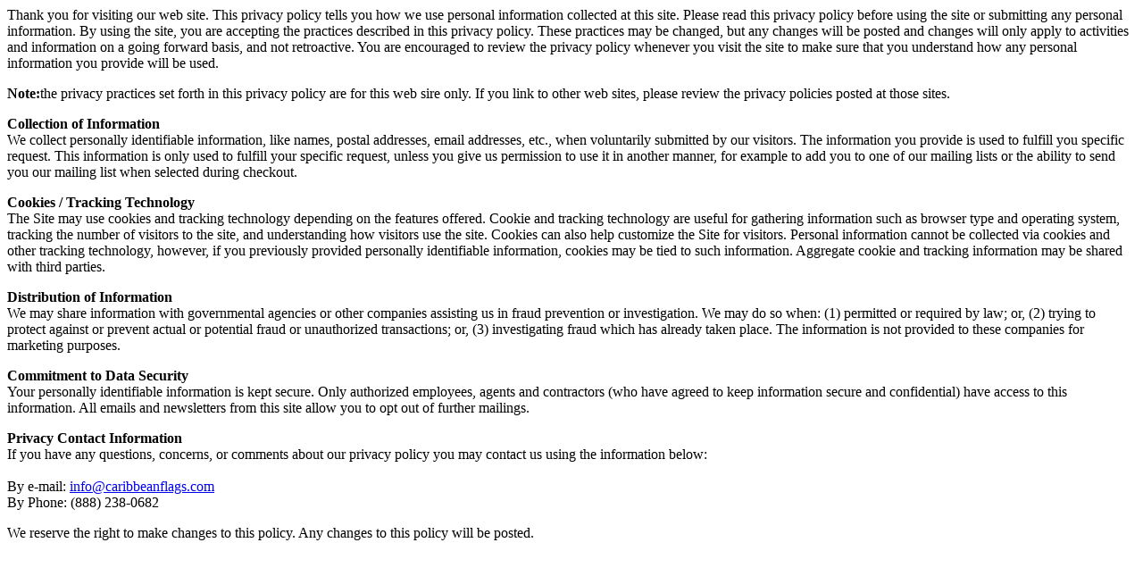

--- FILE ---
content_type: text/html; charset=utf-8
request_url: http://www.caribbeanflags.com/index.php?route=information/information/agree&information_id=3
body_size: 1645
content:
<p><span style="color: rgb(0, 0, 0);">Thank you for visiting our web site. This privacy policy tells you 
how we use personal information collected at this site. Please read this
 privacy policy before using the site or submitting any personal 
information. By using the site, you are accepting the practices 
described in this privacy policy. These practices may be changed, but 
any changes will be posted and changes will only apply to activities and
 information on a going forward basis, and not retroactive. You are 
encouraged to review the privacy policy whenever you visit the site to 
make sure that you understand how any personal information you provide 
will be used.</span></p>

<p><span style="color: rgb(0, 0, 0);"><span style="font-weight: bold;">Note:</span>the privacy practices 
set forth in this privacy policy are for this web sire&nbsp;only. If you link
 to other web sites, please review the privacy policies posted at those 
sites.</span></p>

<p><span style="color: rgb(0, 0, 0);"><span style="font-weight: bold;">Collection of Information<br>
		</span>We collect personally identifiable information, like names, 
postal addresses, email addresses, etc., when voluntarily submitted by 
our visitors. The information you provide is used to fulfill you 
specific request. This information is only used to fulfill your specific
 request, unless you give us permission to use it in another manner, for
 example to add you to one of our mailing lists or the ability to send 
you our mailing list when selected during checkout.</span></p>

<p><span style="color: rgb(0, 0, 0);"><span style="font-weight: bold;">Cookies / Tracking Technology<br>
		</span>The Site may use cookies and tracking technology depending on 
the features offered. Cookie and tracking technology are useful for 
gathering information such as browser type and operating system, 
tracking the number of visitors to the site, and understanding how 
visitors use the site. Cookies can also help customize the Site for 
visitors. Personal information cannot be collected via cookies and other
 tracking technology, however, if you previously provided personally 
identifiable information, cookies may be tied to such information. 
Aggregate cookie and tracking information may be shared with third 
parties.</span></p>

<p><span style="color: rgb(0, 0, 0);"><span style="font-weight: bold;">Distribution of Information</span><br>
	We may share information with governmental agencies or other companies 
assisting us in fraud prevention or investigation. We may do so when: 
(1) permitted or required by law; or, (2) trying to protect against or 
prevent actual or potential fraud or unauthorized transactions; or, (3) 
investigating fraud which has already taken place. The information is 
not provided to these companies for marketing purposes.</span></p>

<p><span style="color: rgb(0, 0, 0);"><span style="font-weight: bold;">Commitment to Data Security</span><br>
	Your personally identifiable information is kept secure. Only 
authorized employees, agents and contractors (who have agreed to keep 
information secure and confidential) have access to this information. 
All emails and newsletters from this site allow you to opt out of 
further mailings.</span></p>

<p><span style="color: rgb(0, 0, 0);"><span style="font-weight: bold;">Privacy Contact Information</span><br>
	If you have any questions, concerns, or comments about our privacy policy you may contact us using the information below:<br>
	<br>
	By e-mail: <a href="mailto:info@caribbeanflags.com">info@caribbeanflags.com</a><br>
	By Phone: (888) 238-0682</span></p>

<p><span style="color: rgb(0, 0, 0);">We reserve the right to make changes to this policy. Any changes to this policy will be posted.</span></p>

